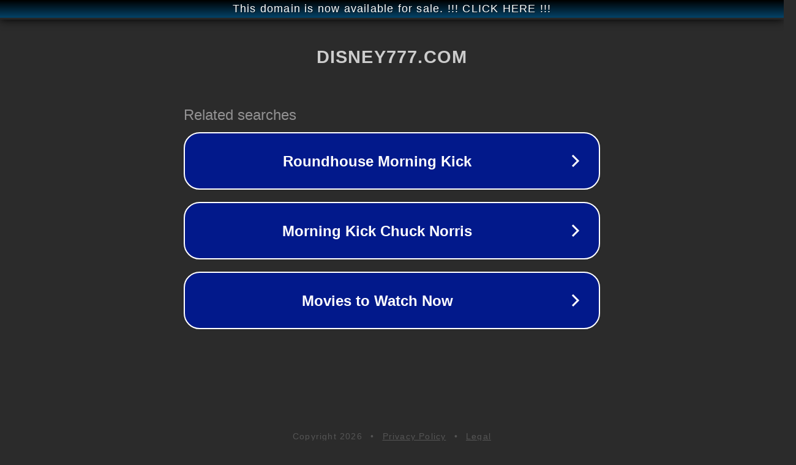

--- FILE ---
content_type: text/html; charset=utf-8
request_url: https://disney777.com/home/how-to-log-in/
body_size: 1070
content:
<!doctype html>
<html data-adblockkey="MFwwDQYJKoZIhvcNAQEBBQADSwAwSAJBANDrp2lz7AOmADaN8tA50LsWcjLFyQFcb/P2Txc58oYOeILb3vBw7J6f4pamkAQVSQuqYsKx3YzdUHCvbVZvFUsCAwEAAQ==_jfmWXq4qVn14VMLWujv+6p4ZwzHFhm7fK3ZuJLmmJ3AC4O5vwcMPl70jE3CfC29dLvPoj3bHUy3CZlJwEDxaKA==" lang="en" style="background: #2B2B2B;">
<head>
    <meta charset="utf-8">
    <meta name="viewport" content="width=device-width, initial-scale=1">
    <link rel="icon" href="[data-uri]">
    <link rel="preconnect" href="https://www.google.com" crossorigin>
</head>
<body>
<div id="target" style="opacity: 0"></div>
<script>window.park = "[base64]";</script>
<script src="/bpJwfLMho.js"></script>
</body>
</html>
